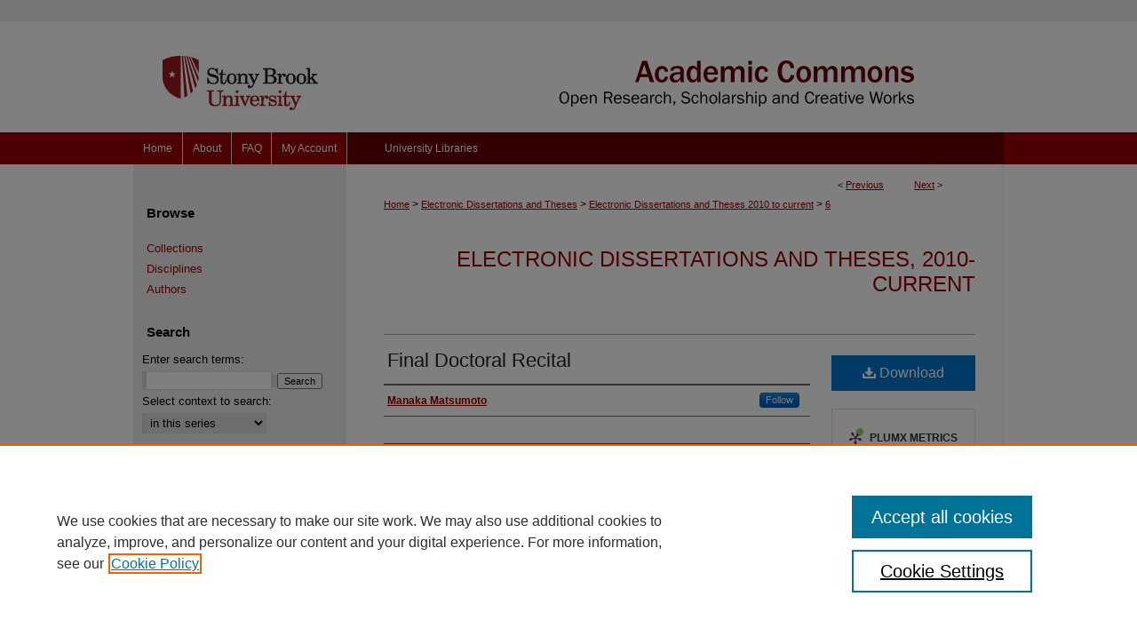

--- FILE ---
content_type: text/css
request_url: https://commons.library.stonybrook.edu/ir-local.css
body_size: 1834
content:
/*
-----------------------------------------------
bepress IR local stylesheet.
Author:   Lani Goto
Version:  Mar 2016
PLEASE SAVE THIS FILE LOCALLY!
----------------------------------------------- */

body {
	background: #ffffff url(assets/md5images/fb195d7845ed12e7723e799a042f6d6b.gif) top left repeat-x; }


/* Header */

#stonybrook #header {
	height: 149px; }

#stonybrook #header #logo,
#stonybrook #header #logo * {
	width: 240px;
	height: 149px;
	padding: 0;
	margin: 0; }

#stonybrook #header #pagetitle,
#stonybrook #header h1,
#stonybrook #header h1 a {
	width: 740px;
	height: 149px;
	padding: 0;
	margin: 0;
	display: block; }

#stonybrook #header #pagetitle {
	margin-left: 240px; }

#stonybrook #header h1 a {
	background: #ffffff url(assets/md5images/d262cc798b66a667dcc5b05f94fd6d35.gif) top left no-repeat;
	text-indent: -9999px; }


/* Navigation */

#stonybrook #navigation {
	height: 36px; }

#stonybrook #navigation #tabs,
#stonybrook #navigation #tabs ul,
#stonybrook #navigation #tabs ul li,
#stonybrook #navigation #library {
	padding: 0;
	margin: 0; }

#stonybrook #navigation #tabs,
#stonybrook #navigation #tabs ul {
	width: 245px; }

#stonybrook #navigation #library {
	width: 120px;
	margin-right: 585px; }

#stonybrook #navigation #tabs a {
	height: 36px;
	line-height: 36px;
	font-family: Arial, Verdana, Helvetica, sans-serif;
	font-size: 12px;
	font-weight: normal;
	color: #fff;
	background-color: #990000;
	padding: 0;
	margin: 0;
	border: 0;
	border-right: 1px solid #e1e1e1;
	float: left; }

#stonybrook #navigation #tabs li#tabfour a { 
	width: 84px; }

#stonybrook #navigation #tabs li#tabthree a { 
	width: 44px; }

#stonybrook #navigation #tabs li#tabtwo a { 
	width: 54px; }

#stonybrook #navigation #tabs li#tabone a { 
	width: 55px; }

#stonybrook #navigation #tabs a:hover,
#stonybrook #navigation #tabs a:active,
#stonybrook #navigation #tabs a:focus {
	background-color: #670000;
	text-decoration: underline; }

#stonybrook #navigation #library {
	height: 36px;
	width: 120px;
	float: right; }

#stonybrook #navigation #library a {
	height: 36px;
	line-height: 36px;
	font-family: Arial, Verdana, Helvetica, sans-serif;
	font-size: 12px;
	font-weight: normal;
	color: #fff;
	background-color: transparent;
	text-decoration: none; }

#stonybrook #navigation #library a:hover,
#stonybrook #navigation #library a:active,
#stonybrook #navigation #library a:focus {
	text-decoration: underline; }


/* Sidebar */

#stonybrook #sidebar h2 {
	font-family: Arial, Verdana, Helvetica, sans-serif;
	font-size: 15px;
	font-weight: bold;
	color: #000;
	background-color: transparent;
	padding: 4px 0;
	border-top: 0;
	border-bottom: 0;
	text-indent: 15px; }

#stonybrook #sidebar a, 
#stonybrook #sidebar p.advanced a {
	font-family: Arial, Verdana, Helvetica, sans-serif;
	font-size: 13px;
	font-weight: normal;
	text-decoration: none; }

#stonybrook #sidebar a:hover,
#stonybrook #sidebar a:active,
#stonybrook #sidebar a:focus,
#stonybrook #sidebar p.advanced a:hover,
#stonybrook #sidebar p.advanced a:active,
#stonybrook #sidebar p.advanced a:focus {
	color: #000;
	background-color: transparent;
	text-decoration: underline; }

#stonybrook #sidebar #sidebar-search label {
	font-size: 13px;
	color: #000; }

#stonybrook #sidebar p.advanced + div {
	display: none; }


/* Main Content */

#stonybrook #content {
	background-color: transparent; }

#stonybrook #wrapper {
	background: #fff url(assets/md5images/57972136c71f55a4427aae9eb3c59a2a.gif) top left repeat-y; }

#stonybrook #dcn-home h2 {
	font: normal 21px Arial, Verdana, Helvetica, sans-serif;
	padding-bottom: 5px;
	margin-top: 30px; }

#stonybrook #dcn-home #cover-browse h3 a {
	font: normal 15px Arial, Verdana, Helvetica, sans-serif;
	text-decoration: underline; }

#stonybrook #dcn-home .box.aag h2,
#stonybrook #dcn-home .box.potd h2{
	width: 267px;
	font: normal 16px Arial, Verdana, Helvetica, sans-serif;
	border-bottom: 1px solid #999; }

#stonybrook #dcn-home .box.aag h2 span.pull-right { 
	display: none; }

#stonybrook #dcn-home .box.aag a,
#stonybrook #dcn-home .box.potd a {
	font-size: 12px;
	border-bottom: 1px solid #999;
	background: none; }

#stonybrook #main.text .box a:link,
#stonybrook #main.text .box a:visited {
	font-size: 12px;
	text-decoration: none; }

#stonybrook #main.text .box a:hover,
#stonybrook #main.text .box a:active,
#stonybrook #main.text .box a:focus {
	text-decoration: underline; }

#stonybrook #main.text a:link,
#stonybrook #main.text a:visited {
	color: #990000;
	text-decoration: underline; }

#stonybrook #main.text a:hover,
#stonybrook #main.text a:active,
#stonybrook #main.text a:focus {
	color: #000;
	text-decoration: underline; }

#stonybrook #main.text a.recent-additions {
	border-bottom: none; }


/* Footer */

#stonybrook #footer {
	border-top: 2px solid #dedede; }

#stonybrook #footer,
#stonybrook #footer #bepress a {
	height: 72px;
	background-color: #eeeeee; }

#stonybrook #footer p,
#stonybrook #footer p a {
	font-size: 12px;
	color: #990000;
	text-decoration: none; }

#stonybrook #footer p a:hover,
#stonybrook #footer p a:active,
#stonybrook #footer p a:focus {
	color: #000;
	text-decoration: underline; }


/* Advanced Search */

.legacy #stonybrook #wrapper {
	background-image: none; }


/* Mobile */

.mbl #stonybrook #header #logo, 
.mbl #stonybrook #header #logo * {
	display: none !important; }

.mbl #stonybrook #header #pagetitle,
.mbl #stonybrook #header h1,
.mbl #stonybrook #header h1 a {
	width: 100% !important;
	height: 100% !important;
	padding: 0;
	margin: 0; }

.mbl #stonybrook #header #pagetitle {
	margin-left: 0 !important;
	background-size: 100% !important; }

.mbl #stonybrook #header h1 a {
	background: #ffffff url(assets/md5images/613abcc75bff356c72fb753ee66349b4.gif) top left no-repeat;
	text-indent: -9999px; }

.mbl #stonybrook #navigation #library {
	display: none; }

/* Updating homepage for 8.3 configs MBL 9/15/16 */
#stonybrook #dcn-home #homepage-intro {width: 100%;}

/* preventing breadcrumb from overlapping structure title */
#stonybrook #container #wrapper #content #main.text #breadcrumb {
padding: 0px 0px 25px 0px; }

/* Language Adaptation collection intro text, dconrad 01-08-20*/	
#stonybrook table.lang-adaptation {table-layout: fixed;
	width: 75%;}
#stonybrook .number {
  width: 5%;
}
#stonybrook .task {
  width: 35%;
}
#stonybrook .format {
  width: 35%;
}

/* end Language Adaptation collection intro text*/

/* Adjusting rights statement images and title - rchavarin 1-31-2024 */
#stonybrook #rights_statements h4 {
    color: inherit;
    font: inherit;
    font-size: inherit;
    font-weight: bold;
    line-height: 90%;
    margin-top: -8px;
    padding: 4px 4px 0px;
}
  
#stonybrook #ir-book #rights_statements img {
    padding: 4px;
    width: 100px;
    height: auto;
}
 
#stonybrook #rights_statements p {
    font-size: 11px;
    padding: 4px;
}

#stonybrook #ir-book #rights_statements {
     margin-left: 178px;
     width: 480px;
     padding-top: 10px;
}
	

--- FILE ---
content_type: text/plain
request_url: https://www.google-analytics.com/j/collect?v=1&_v=j102&a=207191600&t=pageview&_s=1&dl=https%3A%2F%2Fcommons.library.stonybrook.edu%2Felectronic-disserations-theses%2F6%2F&ul=en-us%40posix&dt=%22Final%20Doctoral%20Recital%22%20by%20Manaka%20Matsumoto&sr=1280x720&vp=1280x720&_u=IEBAAEABAAAAACAAI~&jid=1920891167&gjid=674253996&cid=1838927025.1764180647&tid=UA-71123315-27&_gid=2046199997.1764180647&_r=1&_slc=1&z=845248747
body_size: -454
content:
2,cG-RE07VGC6QZ